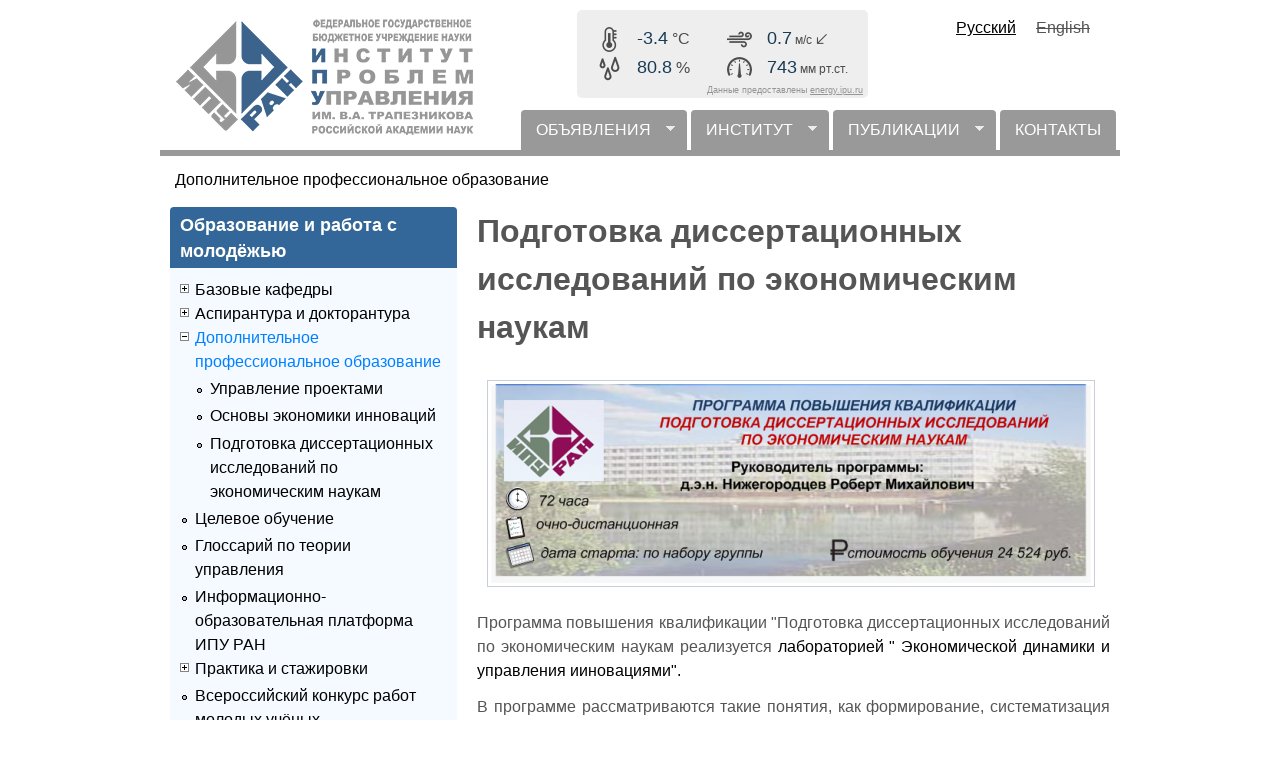

--- FILE ---
content_type: text/html; charset=utf-8
request_url: https://www.ipu.ru/education/ape/economic-sciences
body_size: 11662
content:
<!DOCTYPE html>
<!--[if lt IE 7]><html class="lt-ie9 lt-ie8 lt-ie7" lang="ru" dir="ltr"><![endif]-->
<!--[if IE 7]><html class="lt-ie9 lt-ie8" lang="ru" dir="ltr"><![endif]-->
<!--[if IE 8]><html class="lt-ie9" lang="ru" dir="ltr"><![endif]-->
<!--[if gt IE 8]><!--><html lang="ru" dir="ltr"><!--<![endif]-->
<head>
<meta charset="utf-8" />
<meta name="Generator" content="Drupal 7 (http://drupal.org)" />
<link rel="canonical" href="/education/ape/economic-sciences" />
<link rel="shortlink" href="/node/50447" />
<link rel="shortcut icon" href="https://www.ipu.ru/favicon.ico" type="image/vnd.microsoft.icon" />
<meta name="viewport" content="width=device-width, initial-scale=1" />
<meta name="MobileOptimized" content="width" />
<meta name="HandheldFriendly" content="1" />
<meta name="apple-mobile-web-app-capable" content="yes" />
<title>Подготовка диссертационных исследований по экономическим наукам | ИПУ РАН</title>
<link type="text/css" rel="stylesheet" href="https://www.ipu.ru/sites/default/files/css/css_xE-rWrJf-fncB6ztZfd2huxqgxu4WO-qwma6Xer30m4.css" media="all" />
<link type="text/css" rel="stylesheet" href="https://www.ipu.ru/sites/default/files/css/css_o34KkXKxJVeJa91KWTypu1HVnKaNnRhYQ6MDrbtOIZM.css" media="all" />
<link type="text/css" rel="stylesheet" href="https://www.ipu.ru/sites/default/files/css/css_DO9WHbxCokhvjS4PDnO6yCECmKghjvzrtHUOSZr6qd0.css" media="all" />
<link type="text/css" rel="stylesheet" href="https://www.ipu.ru/sites/default/files/css/css_rP5iJ-BWw4FVpOe_fVdjUyvLTPm1N_h8l6xOGKgf73Y.css" media="screen" />
<link type="text/css" rel="stylesheet" href="https://www.ipu.ru/sites/default/files/css/css_eFhNPYHiRI4t5hYiKvUdEcV4G9EO8whzTshlG17sK1Q.css" media="all" />
<link type="text/css" rel="stylesheet" href="https://www.ipu.ru/sites/default/files/css/css_IfDcMy_TAYKROLY2VB4q249qgw57whO3UkSDE1bsMWs.css" media="only screen" />
<link type="text/css" rel="stylesheet" href="https://www.ipu.ru/sites/default/files/css/css_MqLAdMaKBPVyUn0ExrKAHs_I7dnD2uHsfPYEu2VOmdk.css" media="screen" />
<link type="text/css" rel="stylesheet" href="https://www.ipu.ru/sites/default/files/css/css_47DEQpj8HBSa-_TImW-5JCeuQeRkm5NMpJWZG3hSuFU.css" media="only screen" />

<!--[if lt IE 9]>
<link type="text/css" rel="stylesheet" href="https://www.ipu.ru/sites/default/files/css/css_QogeP4pF_7egvEahCGVPwVYlybHqSuyMcazfC93sxmE.css" media="screen" />
<![endif]-->

<!--[if lte IE 9]>
<link type="text/css" rel="stylesheet" href="https://www.ipu.ru/sites/default/files/css/css_AbpHGcgLb-kRsJGnwFEktk7uzpZOCcBY74-YBdrKVGs.css" media="screen" />
<![endif]-->
<script type="text/javascript" src="https://www.ipu.ru/sites/default/files/js/js_YD9ro0PAqY25gGWrTki6TjRUG8TdokmmxjfqpNNfzVU.js"></script>
<script type="text/javascript" src="https://www.ipu.ru/sites/default/files/js/js_OleKOf9_B3i8KMuL1Hw42y0CdgVBVJBkK2f0bnCIGKY.js"></script>
<script type="text/javascript" src="https://www.ipu.ru/sites/default/files/js/js_vD9i_iJYdFdSrGvuZz-_jgzWVsRnVjlgMTtKaFgFwlU.js"></script>
<script type="text/javascript" src="https://www.ipu.ru/sites/default/files/js/js_c_hWLEwArMWzcQ2o4u7EZRQnhGm_CwPDpUNRkNYMgZU.js"></script>
<script type="text/javascript" src="https://www.ipu.ru/sites/default/files/js/js_XCGhqQza75gaJ0zhniLswQ4z7IR0ZwEN1HzfZO4N_Zg.js"></script>
<script type="text/javascript">
<!--//--><![CDATA[//><!--
jQuery.extend(Drupal.settings, {"basePath":"\/","pathPrefix":"","setHasJsCookie":0,"ajaxPageState":{"theme":"iputheme3","theme_token":"t07NwGZ4fHn2GaUl05IfelZzyiqxQkBXAtmVcu55lj4","js":{"modules\/statistics\/statistics.js":1,"misc\/jquery.js":1,"misc\/jquery-extend-3.4.0.js":1,"misc\/jquery-html-prefilter-3.5.0-backport.js":1,"misc\/jquery.once.js":1,"misc\/drupal.js":1,"misc\/jquery.cookie.js":1,"misc\/form-single-submit.js":1,"sites\/all\/modules\/d7ipu_diagrams\/js\/d3.min.js":1,"public:\/\/languages\/ru_uM-Rj-cJmcW5MJxewLxC2W-JoG81RbQqnJWh3MLJOig.js":1,"sites\/all\/libraries\/colorbox\/jquery.colorbox-min.js":1,"sites\/all\/libraries\/DOMPurify\/purify.min.js":1,"sites\/all\/modules\/colorbox\/js\/colorbox.js":1,"sites\/all\/modules\/colorbox\/styles\/default\/colorbox_style.js":1,"sites\/all\/modules\/colorbox\/js\/colorbox_inline.js":1,"sites\/all\/modules\/jcaption\/jcaption.js":1,"sites\/all\/modules\/jquerymenu\/jquerymenu.js":1,"sites\/all\/libraries\/superfish\/jquery.hoverIntent.minified.js":1,"sites\/all\/libraries\/superfish\/sfsmallscreen.js":1,"sites\/all\/libraries\/superfish\/superfish.js":1,"sites\/all\/libraries\/superfish\/supersubs.js":1,"sites\/all\/modules\/superfish\/superfish.js":1,"sites\/all\/themes\/iputheme3\/meteowidget\/meteowidget.js":1},"css":{"modules\/system\/system.base.css":1,"modules\/system\/system.menus.css":1,"modules\/system\/system.messages.css":1,"modules\/system\/system.theme.css":1,"sites\/all\/modules\/simplenews\/simplenews.css":1,"sites\/all\/modules\/calendar\/css\/calendar_multiday.css":1,"sites\/all\/modules\/d7ipu_slideshow\/css\/slideshow.css":1,"sites\/all\/modules\/domain\/domain_nav\/domain_nav.css":1,"modules\/field\/theme\/field.css":1,"modules\/node\/node.css":1,"modules\/poll\/poll.css":1,"modules\/user\/user.css":1,"sites\/all\/modules\/visually_impaired_module\/css\/visually_impaired_module.css":1,"sites\/all\/modules\/views\/css\/views.css":1,"sites\/all\/modules\/ckeditor\/ckeditor.css":1,"sites\/all\/modules\/colorbox\/styles\/default\/colorbox_style.css":1,"sites\/all\/modules\/ctools\/css\/ctools.css":1,"sites\/all\/modules\/jquerymenu\/jquerymenu.css":1,"modules\/locale\/locale.css":1,"sites\/all\/libraries\/superfish\/css\/superfish.css":1,"sites\/all\/libraries\/superfish\/style\/default.css":1,"sites\/all\/themes\/adaptivetheme\/at_core\/css\/at.settings.style.headings.css":1,"sites\/all\/themes\/adaptivetheme\/at_core\/css\/at.settings.style.image.css":1,"sites\/all\/themes\/adaptivetheme\/at_core\/css\/at.layout.css":1,"sites\/all\/themes\/iputheme3\/color\/colors.css":1,"sites\/all\/themes\/pixture_reloaded\/css\/pixture_reloaded.css":1,"sites\/all\/themes\/pixture_reloaded\/css\/pixture_reloaded.settings.style.css":1,"sites\/all\/themes\/iputheme3\/css\/iputheme.css":1,"public:\/\/adaptivetheme\/iputheme3_files\/iputheme3.responsive.layout.css":1,"public:\/\/adaptivetheme\/iputheme3_files\/iputheme3.fonts.css":1,"public:\/\/adaptivetheme\/iputheme3_files\/iputheme3.responsive.styles.css":1,"public:\/\/adaptivetheme\/iputheme3_files\/iputheme3.lt-ie9.layout.css":1,"sites\/all\/themes\/iputheme3\/css\/ie-lte-9.css":1}},"colorbox":{"opacity":"0.85","current":"{current} \u0438\u0437 {total}","previous":"\u00ab \u041f\u0440\u0435\u0434\u044b\u0434\u0443\u0449\u0438\u0439","next":"\u0421\u043b\u0435\u0434\u0443\u044e\u0449\u0438\u0439 \u00bb","close":"\u0417\u0430\u043a\u0440\u044b\u0442\u044c","maxWidth":"98%","maxHeight":"98%","fixed":true,"mobiledetect":true,"mobiledevicewidth":"480px","file_public_path":"\/sites\/default\/files","specificPagesDefaultValue":"admin*\nimagebrowser*\nimg_assist*\nimce*\nnode\/add\/*\nnode\/*\/edit\nprint\/*\nprintpdf\/*\nsystem\/ajax\nsystem\/ajax\/*"},"jcaption":{"jcaption_selectors":[".caption"],"jcaption_alt_title":"title","jcaption_requireText":1,"jcaption_copyStyle":0,"jcaption_removeStyle":1,"jcaption_removeClass":1,"jcaption_removeAlign":1,"jcaption_copyAlignmentToClass":1,"jcaption_copyFloatToClass":1,"jcaption_copyClassToClass":1,"jcaption_autoWidth":1,"jcaption_keepLink":1,"jcaption_styleMarkup":"","jcaption_animate":0,"jcaption_showDuration":"200","jcaption_hideDuration":"200"},"jquerymenu":{"hover":0,"animate":1,"edit_link":1,"click_to_expand":0},"superfish":{"1":{"id":"1","sf":{"animation":{"opacity":"show"},"speed":"\u0027fast\u0027","autoArrows":true,"dropShadows":false,"disableHI":false},"plugins":{"smallscreen":{"mode":"window_width","addSelected":false,"menuClasses":false,"hyperlinkClasses":false,"title":"\u0413\u043e\u0440\u0438\u0437\u043e\u043d\u0442\u0430\u043b\u044c\u043d\u043e\u0435 \u043c\u0435\u043d\u044e"},"supposition":false,"bgiframe":false,"supersubs":{"minWidth":"17","maxWidth":"27","extraWidth":1}}}},"statistics":{"data":{"nid":"50447"},"url":"\/modules\/statistics\/statistics.php"},"urlIsAjaxTrusted":{"\/education\/ape\/economic-sciences?destination=node\/50447":true},"adaptivetheme":{"iputheme3":{"layout_settings":{"bigscreen":"three-col-grail","tablet_landscape":"three-col-grail","tablet_portrait":"one-col-vert","smalltouch_landscape":"one-col-vert","smalltouch_portrait":"one-col-stack"},"media_query_settings":{"bigscreen":"only screen and (min-width:1025px)","tablet_landscape":"only screen and (min-width:769px) and (max-width:1024px)","tablet_portrait":"only screen and (min-width:481px) and (max-width:768px)","smalltouch_landscape":"only screen and (min-width:321px) and (max-width:480px)","smalltouch_portrait":"only screen and (max-width:320px)"}}}});
//--><!]]>
</script>
<!--[if lt IE 9]>
<script src="https://www.ipu.ru/sites/all/themes/adaptivetheme/at_core/scripts/html5.js?t7vcjb"></script>
<![endif]-->
</head>
<body class="html not-front not-logged-in one-sidebar sidebar-first page-node page-node- page-node-50447 node-type-page domain-ipu-ru i18n-ru site-name-hidden atr-7.x-3.x lang-ru site-name-ипу-ран section-education color-scheme-custom iputheme3 bs-n bb-n mb-dd mbp-l rc-4">
  <div id="skip-link" class="nocontent">
    <a href="#main-content" class="element-invisible element-focusable">Перейти к основному содержанию</a>
  </div>
    <div class="texture-overlay">
  <div id="page" class="container page ssc-n ssw-n ssa-l sss-n btc-n btw-b bta-l bts-n ntc-n ntw-b nta-l nts-n ctc-n ctw-b cta-l cts-n ptc-n ptw-b pta-l pts-n">

    <header  id="header" class="clearfix" role="banner">
      <div class="header-inner clearfix">

                  <!-- start: Branding -->
          <div  id="branding" class="branding-elements clearfix">

                          <div id="logo">
                <a href="/"><img class="site-logo" src="https://www.ipu.ru/sites/default/files/logo_transparent2.gif" alt="ИПУ РАН" /></a>              </div>
            
                          <!-- start: Site name and Slogan hgroup -->
              <div  class="element-invisible h-group" id="name-and-slogan">

                                  <h1 class="element-invisible" id="site-name"><a href="/" title="Главная страница">ИПУ РАН</a></h1>
                
                
              </div><!-- /end #name-and-slogan -->
            
          </div><!-- /end #branding -->

<div id="meteo15925-block" class="meteo15925-block" style="display: inline-block !important; margin: 10px 10px 5px 17px !important; padding: 10px 5px 3px 5px !important; -webkit-border-radius: 5px !important; -moz-border-radius: 5px !important; border-radius: 5px !important; background-color: #eee !important; color: #4c4c4c !important; font-size: 16px !important; line-height: 1 !important; font-family: 'Trebuchet MS', Arial, sans-serif !important;">
<div style="float: left; min-width: 115px !important; margin: 0 15px 3px 15px !important; padding: 5px 0 0 0 !important;">
	<div style="float: left; margin: 2px 15px 2px 0 !important; padding: 0 !important; width: 25px !important; height: 25px !important;"><img style="border: none !important; margin: 0 !important; padding: 0 !important;" src="https://energy.ipu.ru/meteowidget/icon_temp.png" width="25" height="25" /></div><div style="float: left; margin: 4px 0 0 0 !important; padding: 0 !important;"><span id="meteo15925-current_temp" style="color: #183c55 !important; font-size: 18px !important;"></span> °C</div><div style="clear: both;"></div>
	<div style="float: left; margin: 2px 15px 2px 0 !important; padding: 0 !important; width: 25px !important; height: 25px !important;"><img style="border: none !important; margin: 0 !important; padding: 0 !important;" src="https://energy.ipu.ru/meteowidget/icon_humi.png" width="25" height="25" /></div><div style="float: left; margin: 4px 0 0 0 !important; padding: 0 !important;"><span id="meteo15925-current_humi" style="color: #183c55 !important; font-size: 18px !important;"></span> %</div><div style="clear: both;"></div>
</div>
<div style="float: left; min-width: 115px !important; margin: 0 15px 3px 0 !important; padding: 5px 0 0 0 !important;">
	<div style="float: left; margin: 2px 15px 2px 0 !important; padding: 0 !important; width: 25px !important; height: 25px !important;"><img style="border: none !important; margin: 0 !important; padding: 0 !important;" src="https://energy.ipu.ru/meteowidget/icon_wind.png" width="25" height="25" /></div><div style="float: left; margin: 4px 0 0 0 !important; padding: 0 !important; font-size: 12px !important;"><span id="meteo15925-current_wind" style="color: #183c55 !important; font-size: 18px !important;"></span> м/с<img id="meteo15925-icon_arrow" style="border: none !important; margin: 0 !important; padding: 0 !important;" src="https://energy.ipu.ru/meteowidget/icon_empty.png" width="15" height="15" /></div><div style="clear: both;"></div>
	<div style="float: left; margin: 2px 15px 2px 0 !important; padding: 0 !important; width: 25px !important; height: 25px !important;"><img style="border: none !important; margin: 0 !important; padding: 0 !important;" src="https://energy.ipu.ru/meteowidget/icon_baro.png" width="25" height="25" /></div><div style="float: left; margin: 4px 0 0 0 !important; padding: 0 !important; font-size: 12px !important;"><span id="meteo15925-current_baro" style="color: #183c55 !important; font-size: 18px !important;"></span> мм рт.ст.</div><div style="clear: both;"></div>
</div>
<div style="clear: both;"></div>
<div style="width: 100% !important; font-size: 9px !important; text-align: right !important; color: #969696 !important;">Данные предоставлены <a href="https://energy.ipu.ru" target="_blank" style="color: #969696 !important; text-decoration: underline !important;" onmouseover="this.style.color='#636d78'" onmouseout="this.style.color='#969696'">energy.ipu.ru</a></div>
</div>

        
        <div class="region region-header"><div class="region-inner clearfix"><div id="block-locale-language" class="block block-locale no-title odd first last block-count-1 block-region-header block-language"  role="complementary"><div class="block-inner clearfix">  
  
  <div class="block-content content"><ul class="language-switcher-locale-url"><li class="ru first active"><a href="/education/ape/economic-sciences" class="language-link active" xml:lang="ru">Русский</a></li><li class="en last"><span class="language-link locale-untranslated" xml:lang="en">English</span></li></ul></div>
  </div></div></div></div>
      </div>

    </header> <!-- /header -->

    <div id="menu-bar" class="nav clearfix"><nav id="block-superfish-1" class="block block-superfish menu-wrapper menu-bar-wrapper clearfix odd first last block-count-2 block-region-menu-bar block-1" >  
      <h2 class="element-invisible block-title">горизонтальное меню</h2>
  
  <ul id="superfish-1" class="menu sf-menu sf-menu-horizontal sf-horizontal sf-style-default sf-total-items-4 sf-parent-items-3 sf-single-items-1"><li id="menu-13436-1" class="first odd sf-item-1 sf-depth-1 sf-total-children-8 sf-parent-children-0 sf-single-children-8 menuparent"><a href="/news" title="" class="sf-depth-1 menuparent">ОБЪЯВЛЕНИЯ</a><ul><li id="menu-13437-1" class="first odd sf-item-1 sf-depth-2 sf-no-children"><a href="/news/scientific_council" title="Новости учёного совета" class="sf-depth-2">Учёный совет</a></li><li id="menu-13438-1" class="middle even sf-item-2 sf-depth-2 sf-no-children"><a href="/news/dissertation_coun%D1%81ils" title="" class="sf-depth-2">Диссертационные советы</a></li><li id="menu-13439-1" class="middle odd sf-item-3 sf-depth-2 sf-no-children"><a href="/news/local_events" title="" class="sf-depth-2">Конференции и выставки Института</a></li><li id="menu-13444-1" class="middle even sf-item-4 sf-depth-2 sf-no-children"><a href="/news/local_workshops" title="" class="sf-depth-2">Семинары Института</a></li><li id="menu-13440-1" class="middle odd sf-item-5 sf-depth-2 sf-no-children"><a href="/news/global_events" title="" class="sf-depth-2">Конференции, выставки, семинары вне Института</a></li><li id="menu-13458-1" class="middle even sf-item-6 sf-depth-2 sf-no-children"><a href="/news/postgraduate" title="Новости отдела аспирантуры и докторантуры" class="sf-depth-2">Аспирантура и докторантура</a></li><li id="menu-13441-1" class="middle odd sf-item-7 sf-depth-2 sf-no-children"><a href="/news/library" title="" class="sf-depth-2">Библиотека</a></li><li id="menu-13443-1" class="last even sf-item-8 sf-depth-2 sf-no-children"><a href="/news/trade_union" title="" class="sf-depth-2">Профком</a></li></ul></li><li id="menu-310-1" class="middle even sf-item-2 sf-depth-1 sf-total-children-9 sf-parent-children-0 sf-single-children-9 menuparent"><a href="/about" title="Об Институте" class="sf-depth-1 menuparent">ИНСТИТУТ</a><ul><li id="menu-16109-1" class="first odd sf-item-1 sf-depth-2 sf-no-children"><a href="/85years" title="" class="sf-depth-2">85 лет Институту</a></li><li id="menu-13471-1" class="middle even sf-item-2 sf-depth-2 sf-no-children"><a href="https://www.ipu.ru/sites/default/files/ICS_RAS_2024.pdf" title="Общие сведения - краткая презентация" class="sf-depth-2">Общие сведения - краткая презентация</a></li><li id="menu-311-1" class="middle odd sf-item-3 sf-depth-2 sf-no-children"><a href="/node/9628" title="Историческая справка" class="sf-depth-2">Историческая справка</a></li><li id="menu-689-1" class="middle even sf-item-4 sf-depth-2 sf-no-children"><a href="/scientists" title="" class="sf-depth-2">Выдающиеся учёные</a></li><li id="menu-14575-1" class="middle odd sf-item-5 sf-depth-2 sf-no-children"><a href="http://www.ipu.ru/sites/default/files/Awards.pdf" title="Награды, звания" class="sf-depth-2">Награды, звания</a></li><li id="menu-13463-1" class="middle even sf-item-6 sf-depth-2 sf-no-children"><a href="/press-center/interview" title="Интервью и видеоинтервью сотрудников ИПУ РАН" class="sf-depth-2">Интервью и видеоинтервью наших сотрудников</a></li><li id="menu-13464-1" class="middle odd sf-item-7 sf-depth-2 sf-no-children"><a href="/press-center/information-bulletin" title="Информационный бюллетень ИПУ РАН" class="sf-depth-2">Информационный бюллетень</a></li><li id="menu-14725-1" class="middle even sf-item-8 sf-depth-2 sf-no-children"><a href="https://rutube.ru/channel/43018669/" title="Rutube канал ИПУ РАН" class="sf-depth-2">Rutube канал</a></li><li id="menu-18080-1" class="last odd sf-item-9 sf-depth-2 sf-no-children"><a href="https://www.ipu.ru/sites/default/files/page_file/booklet_IPU_pages.pdf" title="" class="sf-depth-2">Школьникам, студентам, аспирантам</a></li></ul></li><li id="menu-13742-1" class="middle odd sf-item-3 sf-depth-1 sf-total-children-2 sf-parent-children-0 sf-single-children-2 menuparent"><a href="/pubs" title="" class="sf-depth-1 menuparent">ПУБЛИКАЦИИ</a><ul><li id="menu-17769-1" class="first odd sf-item-1 sf-depth-2 sf-no-children"><a href="/d7ipu/books_library_grid" title="" class="sf-depth-2">Монографии</a></li><li id="menu-17770-1" class="last even sf-item-2 sf-depth-2 sf-no-children"><a href="/pubs" title="" class="sf-depth-2">Поиск</a></li></ul></li><li id="menu-938-1" class="last even sf-item-4 sf-depth-1 sf-no-children"><a href="/contacts" title="" class="sf-depth-1">КОНТАКТЫ</a></li></ul>
  </nav></div>
    <!-- Messages and Help -->
        
    <!-- Breadcrumbs -->
    <div id="breadcrumb" class="clearfix"><nav class="breadcrumb-wrapper clearfix" role="navigation" aria-labelledby="breadcrumb-label"><h2 id="breadcrumb-label" class="element-invisible">Вы здесь</h2><ol id="crumbs" class="clearfix"><li class="crumb crumb-first"><a href="/" title="Дополнительное профессиональное образование">Дополнительное профессиональное образование</a></li></ol></nav></div>
    
    <!-- Three column 3x33 Gpanel -->
    
    <div id="columns">
      <div class="columns-inner clearfix">

        <div id="content-column">
          <div class="content-inner">

            
            <section id="main-content" role="main">

                                            <header  id="main-content-header" class="clearfix">

                                      <h1 id="page-title">Подготовка диссертационных исследований по экономическим наукам</h1>
                  
                  
                </header>
                            
                              <div id="content">
                  <div id="block-system-main" class="block block-system no-title odd first last block-count-3 block-region-content block-main" >  
  
  <article id="node-50447" class="node node-page article odd node-lang-ru node-full ia-n clearfix" role="article">
  
  
  
  <div class="node-content">
    <div class="field field-name-field-page-body field-type-text-long field-label-hidden view-mode-full"><div class="field-items"><div class="field-item even"><p><img alt="" src="/sites/default/files/users/1793/%D0%BD%D0%B0%20%D1%81%D0%B0%D0%B9%D1%82%20%D0%B4%D0%BF%D0%BE%20%D0%9D%D0%B8%D0%B6%D0%B5%D0%B3%D0%BE%D1%80%D0%BE%D0%B4%D1%86%D0%B5%D0%B2.png" style="width: 600px; height: 199px;" width="600" height="199" /></p>
<p class="rtejustify"><span style="font-family:arial,helvetica,sans-serif;"><span style="text-align: justify;">Программа повышения квалификации "Подготовка диссертационных исследований по экономическим наукам реализуется </span><a href="https://www.ipu.ru/node/12144" style="text-align: justify; font-family: &quot;Trebuchet MS&quot;, &quot;Helvetica Neue&quot;, Arial, Helvetica, sans-serif; text-decoration-line: none; color: rgb(0, 0, 0);">лабораторией " Экономической динамики и управления ииновациями".</a></span></p>
<p class="rtejustify"><span style="font-family: arial, helvetica, sans-serif;">В программе рассматриваются такие понятия, как формирование, систематизация и обновление знаний и навыков в области современных требований к диссертационным работам в области экономических наук, а также получение новых знаний для поддержания высокого профессионального уровня, необходимого для обеспечения эффективной профессиональной деятельности в области аттестации научных кадров.</span></p>
<p class="rtejustify"><span style="font-family:arial,helvetica,sans-serif;">Результатами освоения программы будет представление о требованиях, предъявляемых Министерством науки и высшего образования РФ и Высшей аттестационной комиссией при Минобрнауки РФ к текстам диссертаций и авторефератов диссертаций по экономическим наукам.</span></p>
<p class="rtejustify"><span style="font-family:arial,helvetica,sans-serif;">Программа ориентирована на слушателей, имеющих отношение к аттестации научных кадров: на аспирантов и докторантов, находящихся в стадии подготовки текста диссертационной работы, на их научных руководителей и консультантов, на членов диссертационных советов, принимающих решения о соответствии диссертационных работ установленным требованиям, а также на всех, кто интересуется данной группой проблем.</span></p>
<p class="rtecenter"><strong><span style="font-family:arial,helvetica,sans-serif;">Краткая информация о программе:</span></strong></p>
<p class="rtejustify"><span style="font-family:arial,helvetica,sans-serif;"><strong>Формат программы: </strong>Программа повышения квалификации</span></p>
<p class="rtejustify"><span style="font-family:arial,helvetica,sans-serif;"><strong>Направление подготовки:</strong> Подготовка диссертационных исследований по экономическим наукам</span></p>
<p class="rtejustify"><span style="font-family:arial,helvetica,sans-serif;"><strong>Руководитель программы: </strong>д.э.н. Нижегородцев Роберт Михайлович</span></p>
<p class="rtejustify"><span style="font-family:arial,helvetica,sans-serif;"><strong>Реализующие подразделения:</strong> ФГБУН Институт проблем управления им. В.А. Трапезникова РАН, лаборатория 67</span></p>
<p class="rtejustify"><span style="font-family:arial,helvetica,sans-serif;"><strong>Форма обучения:</strong> очно-заочная</span></p>
<p class="rtejustify"><span style="font-family:arial,helvetica,sans-serif;"><strong>Продолжительность обучения:</strong> 72 часа, из них 24 ч очно</span></p>
<p class="rtejustify"><span style="font-family:arial,helvetica,sans-serif;"><strong>Режим занятий:</strong> 4 дня в течение одной недели по 6 академических часов</span></p>
<p class="rtejustify"><span style="font-family:arial,helvetica,sans-serif;"><strong>Дата начала: </strong>по мере комплектования группы</span></p>
<p class="rtejustify"><span style="font-family:arial,helvetica,sans-serif;"><strong>Место проведения занятий: </strong>г. Москва, ул. Профсоюзная, д.65, стр.1</span></p>
<p class="rtejustify"><span style="font-family:arial,helvetica,sans-serif;"><strong>Язык обучения:</strong> русский</span></p>
<p class="rtejustify"><span style="font-family:arial,helvetica,sans-serif;"><strong>Стоимость: </strong>24 524 рублей</span></p>
<p class="rtejustify"><span style="font-family:arial,helvetica,sans-serif;"><strong>Выдаваемый документ: </strong>Удостоверение (сертификат) о повышении квалификации</span></p>
<p class="rtecenter"><strong><span style="font-family: arial, helvetica, sans-serif;">Документы для приема:</span></strong></p>
<p class="rtejustify"><span style="font-family:arial,helvetica,sans-serif;">Оригинал и копия паспорта или документа, заменяющего его;</span></p>
<p class="rtejustify"><span style="font-family:arial,helvetica,sans-serif;">Оригинал и копия документа об образовании и квалификации или справка об обучении для лиц, получающих высшее образование;</span></p>
<p class="rtejustify"><span style="font-family:arial,helvetica,sans-serif;">Оригинал и копия документа об изменении фамилии, имени, отчества (при необходимости;</span></p>
<p class="rtejustify"><span style="font-family:arial,helvetica,sans-serif;">2 фотографии 3 х 4</span></p>
<p class="rtecenter"><strong><span style="font-family:arial,helvetica,sans-serif;">Учебно-методический план программы:</span></strong></p>
<p><span style="font-family:arial,helvetica,sans-serif;"><strong>Категория слушателей</strong>: Профессорско-преподавательский состав. Научные работники. Лица, окончившие или оканчивающие аспирантуру или докторантуру. Лица, имеющие высшее образование.</span></p>
<p><span style="font-family:arial,helvetica,sans-serif;"><span style="color:#000000;"><strong>Срок обучения:</strong> 72 аудиторных часа.</span></span></p>
<p><span style="font-family:arial,helvetica,sans-serif;"><span style="color:#000000;"><strong>Форма обучения:</strong> <em>очно 24 часа, самостоятельная работа 48 часов.</em></span></span></p>
<table align="center" border="1" cellpadding="0" cellspacing="0">
<tbody>
<tr>
<td style="width:36px;height:38px;">
<p><span style="color:#000000;">№ п/п</span></p>
</td>
<td style="width:370px;height:38px;">
<p><span style="color:#000000;">Наименование разделов и тем</span></p>
</td>
<td colspan="3" style="width:217px;height:38px;">
<p align="center"><span style="color:#000000;">Объем аудиторных часов</span></p>
<p> </p>
<p> </p>
</td>
</tr>
<tr>
<td style="width:36px;height:17px;">
<p> </p>
</td>
<td style="width:370px;height:17px;">
<p> </p>
</td>
<td style="width:66px;height:17px;">
<p><span style="color:#000000;">Всего</span></p>
</td>
<td style="width:66px;height:17px;">
<p><span style="color:#000000;">Лекции</span></p>
</td>
<td style="width:85px;height:17px;">
<p><span style="color:#000000;">Семинары</span></p>
</td>
</tr>
<tr>
<td style="width:36px;height:17px;">
<p><span style="color:#000000;">1</span></p>
</td>
<td style="width:370px;height:17px;">
<p><span style="color:#000000;">Формулировка темы диссертации. Соответствие темы диссертации, ее содержания, научной новизны паспорту научной специальности, по которой она представлена к защите.</span></p>
</td>
<td style="width:66px;height:17px;">
<p align="center"><span style="color:#000000;">5</span></p>
</td>
<td style="width:66px;height:17px;">
<p align="center"><span style="color:#000000;">3</span></p>
</td>
<td style="width:85px;height:17px;">
<p align="center"><span style="color:#000000;">2</span></p>
</td>
</tr>
<tr>
<td style="width:36px;height:17px;">
<p><span style="color:#000000;">2</span></p>
</td>
<td style="width:370px;height:17px;">
<p><span style="color:#000000;">Структура автореферата. Требования, предъявляемые к диссертационной работе, и их отражение в тексте автореферата. Выявление личного вклада соискателя в развитие данной области науки.</span></p>
</td>
<td style="width:66px;height:17px;">
<p align="center"><span style="color:#000000;">5</span></p>
</td>
<td style="width:66px;height:17px;">
<p align="center"><span style="color:#000000;">3</span></p>
</td>
<td style="width:85px;height:17px;">
<p align="center"><span style="color:#000000;">2</span></p>
</td>
</tr>
<tr>
<td style="width:36px;height:17px;">
<p><span style="color:#000000;">3</span></p>
</td>
<td style="width:370px;height:17px;">
<p><span style="color:#000000;">Текст диссертации. Вопросы текстовых совпадений, корректных и некорректных заимствований. Введение и заключение диссертации. Список литературы.</span></p>
</td>
<td style="width:66px;height:17px;">
<p align="center"><span style="color:#000000;">5</span></p>
</td>
<td style="width:66px;height:17px;">
<p align="center"><span style="color:#000000;">3</span></p>
</td>
<td style="width:85px;height:17px;">
<p align="center"><span style="color:#000000;">2</span></p>
</td>
</tr>
<tr>
<td style="width:36px;height:17px;">
<p><span style="color:#000000;">4</span></p>
</td>
<td style="width:370px;height:17px;">
<p><span style="color:#000000;">Требования к Заключению организации, где выполнена работа. Функции научного руководителя. Рассмотрение диссертации в диссертационном совете.</span></p>
</td>
<td style="width:66px;height:17px;">
<p align="center"><span style="color:#000000;">5</span></p>
</td>
<td style="width:66px;height:17px;">
<p align="center"><span style="color:#000000;">3</span></p>
</td>
<td style="width:85px;height:17px;">
<p align="center"><span style="color:#000000;">2</span></p>
</td>
</tr>
<tr>
<td style="width:36px;height:17px;">
<p> </p>
</td>
<td style="width:370px;height:17px;">
<p><span style="color:#000000;">ВСЕГО:</span></p>
</td>
<td style="width:66px;height:17px;">
<p align="center"><span style="color:#000000;">20</span></p>
</td>
<td style="width:66px;height:17px;">
<p align="center"><span style="color:#000000;">12</span></p>
</td>
<td style="width:85px;height:17px;">
<p align="center"><span style="color:#000000;">8</span></p>
</td>
</tr>
<tr>
<td style="width:36px;height:17px;">
<p> </p>
</td>
<td style="width:370px;height:17px;">
<p><span style="color:#000000;">Итоговая аттестация</span></p>
</td>
<td style="width:66px;height:17px;">
<p align="center"><span style="color:#000000;">4</span></p>
</td>
<td style="width:66px;height:17px;">
<p align="center"> </p>
</td>
<td style="width:85px;height:17px;">
<p align="center"> </p>
</td>
</tr>
</tbody>
</table>
<p> </p>
<p><strong style="text-align: center;">ПРОФЕССОРСКО-ПРЕПОДАВАТЕЛЬСКИЙ СОСТАВ</strong></p>
<div style="clear:both;">
	
<table border="1" cellpadding="0" cellspacing="0">
<tbody>
<tr>
<td style="width:262px;">
<p><span style="color:#000000;">Ф.И.О., должность, характеристика опыта практической работы, преподавательской деятельности, фото</span></p>
</td>
<td style="width:376px;">
<p><span style="color:#000000;">Краткое резюме (аннотация) в контексте тематики программы повышения квалификации.</span></p>
<p> </p>
</td>
</tr>
<tr>
<td style="width:262px;">
<p><span style="color:#000000;"><img alt="" src="/sites/default/files/users/1793/small_%D0%9D%D0%B8%D0%B6%D0%B5%D0%B3%D0%BE%D1%80%D0%BE%D0%B4%D1%86%D0%B5%D0%B2_0.jpg" style="width: 90px; height: 90px;" width="90" height="90" /></span></p>
<p><span style="color:#000000;">Нижегородцев Роберт Михайлович</span></p>
<p><span style="color:#000000;">Д.э.н., зав. лаб. 67</span></p>
<p> </p>
<p> </p>
</td>
<td style="width:376px;">
<p><span style="color:#000000;">Член диссертационных советов, бывший член экспертного совета ВАК по отраслевой и региональной экономике.</span></p>
<p><span style="color:#000000;">Специалист в области экономики НИОКР и инноваций, макроэкономики и экономической политики, математических методов анализа и прогнозирования экономических систем, стратегического менеджмента, региональной экономики, институциональной экономики.</span></p>
<p> </p>
</td>
</tr>
<tr>
<td style="width:262px;">
<p><span style="color:#000000;"><img alt="" src="/sites/default/files/users/1793/small_%D0%A1%D0%B5%D0%BA%D0%B5%D1%80%D0%B8%D0%BD_0.jpg" style="width: 90px; height: 90px;" width="90" height="90" /></span></p>
<p><span style="color:#000000;">Секерин Владимир Дмитриевич</span></p>
<p><span style="color:#000000;">Д.э.н., г.н.с. лаб. 67</span></p>
<p> </p>
<p> </p>
</td>
<td style="width:376px;">
<p><span style="color:#000000;">Член диссертационных советов.</span></p>
<p><span style="color:#000000;">Специалист в области маркетинга, логистики, управления инновациями, управления качеством, экономики и организации промышленности.</span></p>
</td>
</tr>
<tr>
<td style="width:262px;">
<p><span style="color:#000000;"><img alt="" src="/sites/default/files/users/1793/small_%D0%9A%D0%BB%D0%BE%D1%87%D0%BA%D0%BE%D0%B2_0.jpg" style="width: 90px; height: 90px;" width="90" height="90" /></span></p>
<p><span style="color:#000000;">Клочков Владислав Валерьевич</span></p>
<p><span style="color:#000000;">Д.э.н., в.н.с. лаб. 67</span></p>
<p> </p>
<p> </p>
</td>
<td style="width:376px;">
<p><span style="color:#000000;">Член диссертационных советов.</span></p>
<p><span style="color:#000000;">Специалист в области экономики наукоемких отраслей, управления технологическими сдвигами, управления научными исследованиями и разработками, теории отраслевых рынков, менеджмента.</span></p>
</td>
</tr>
<tr>
<td style="width:262px;">
<p><span style="color:#000000;"><img alt="" src="/sites/default/files/users/1793/small_%D0%A0%D0%B0%D1%82%D0%BD%D0%B5%D1%80_0.jpg" style="width: 90px; height: 90px;" width="90" height="90" /></span></p>
<p><span style="color:#000000;">Ратнер Светлана Валерьевна</span></p>
<p><span style="color:#000000;">Д.э.н., в.н.с. лаб. 67</span></p>
<p> </p>
<p> </p>
</td>
<td style="width:376px;">
<p><span style="color:#000000;">Член диссертационных советов.</span></p>
<p><span style="color:#000000;">Специалист в области математических методов анализа экономики, управления инновациями, сценарного прогнозирования, экономики окружающей среды, экономики промышленности, экономической статистики, теории отраслевых рынков.</span></p>
</td>
</tr>
</tbody>
</table>
<p> </p>
<p> </p>
</div>
<p></p>
<p> </p>
</div></div></div>  </div>

  
  
  </article>

  </div>                </div>
              
              <!-- Feed icons (RSS, Atom icons etc -->
              
            </section> <!-- /main-content -->

            
          </div>
        </div> <!-- /content-column -->

        <div class="region region-sidebar-first sidebar"><div class="region-inner clearfix"><section id="block-jquerymenu-8" class="block block-jquerymenu odd first block-count-4 block-region-sidebar-first block-8" ><div class="block-inner clearfix">  
      <h2 class="block-title">Образование и работа с молодёжью</h2>
  
  <div class="block-content content"><!--[if IE]><div class="ie"><![endif]--><ul class="menu jquerymenu"><li  class="parent closed first"><span class="parent closed first"></span>Базовые кафедры<ul><li  class="leaf first last"><a href="http://mipt.ipu.ru/" title="Кафедра интегрированных киберсистем МФТИ">Кафедра интегрированных киберсистем МФТИ</a></li></ul></li><li  class="parent closed"><span class="parent closed"></span>Аспирантура и докторантура<ul><li  class="leaf first"><a href="/aspirantura/postgraduate/about" title="Об аспирантуре ИПУ РАН">Об аспирантуре</a></li><li  class="leaf"><a href="/sveden" title="">Сведения об образовательной организации</a></li><li  class="leaf"><a href="/news/postgraduate" title="Новости отдела аспирантуры и докторантуры">Новости и объявления</a></li><li  class="leaf"><a href="/aspirantura/postgraduate/structure" title="Состав отдела аспирантуры и докторантуры ИПУ">Состав отдела</a></li><li  class="leaf"><a href="/aspirantura/postgraduate/documents" title="Важные документы">Важные документы</a></li><li  class="leaf"><a href="/aspirantura/postgraduate/applicants" title="Абитуриентам">Абитуриентам</a></li><li  class="leaf"><a href="/aspirantura/postgraduate/example" title="Образцы программ вступительных и кандидатских экзаменов аспирантов">Образцы программ вступительных и кандидатских экзаменов аспирантов</a></li><li  class="leaf"><a href="/aspirantura/postgraduate/portfolio" title="Портфолио аспирантов">Портфолио аспирантов</a></li><li  class="leaf"><a href="/aspirantura/postgraduate/contingent" title="">Контингент</a></li><li  class="leaf"><a href="/aspirantura/postgraduate/schedule" title="">Расписание</a></li><li  class="leaf last"><a href="/aspirantura/postgraduate/plans" title="">Учебные планы</a></li></ul></li><li  class="parent closed"><span class="parent closed"></span>Дополнительное профессиональное образование<ul><li  class="leaf first"><a href="/education/ape/project-management" title="Управление проектами">Управление проектами</a></li><li  class="leaf"><a href="/education/ape/innovation-economics" title="Основы экономики инноваций">Основы экономики инноваций</a></li><li  class="leaf last"><a href="/education/ape/economic-sciences" title="" class="active">Подготовка диссертационных исследований по экономическим наукам</a></li></ul></li><li  class="leaf"><a href="/education/targeted_training" title="">Целевое обучение</a></li><li  class="leaf"><a href="/education/glossary" title="">Глоссарий по теории управления</a></li><li  class="leaf"><a href="/education/lms" title="">Информационно-образовательная платформа ИПУ РАН</a></li><li  class="parent closed"><span class="parent closed"></span>Практика и стажировки<ul><li  class="leaf first"><a href="/education/youth/school" title="">Направления и задачи научно-исследовательской практики студентов</a></li><li  class="leaf"><a href="/education/youth/internships" title="">Научные стажировки</a></li><li  class="leaf last"><a href="/education/youth/guidelines" title="">Методические рекомендации для студентов и стажеров</a></li></ul></li><li  class="leaf"><a href="/education/contest" title="">Всероссийский конкурс работ молодых учёных</a></li><li  class="parent closed"><span class="parent closed"></span>СМУиС<ul><li  class="leaf first"><a href="/education/young/about" title="О Совете молодых ученых и специалистов">О СМУиС</a></li><li  class="parent closed"><span class="parent closed"></span>Деятельность Совета<ul><li  class="leaf first"><a href="/education/young/mentoring" title="Социализация и наставничество">Социализация и наставничество</a></li><li  class="leaf"><a href="/education/young/support" title="Улучшение условий">Улучшение условий</a></li><li  class="leaf"><a href="/education/young/clubs" title="Клубы">Клубы</a></li><li  class="leaf"><a href="/education/young/culture" title="
Культура и отдых"> Культура и отдых</a></li><li  class="leaf last"><a href="/education/young/media" title="Медиа-жизнь">Медиа-жизнь</a></li></ul></li><li  class="leaf last"><a href="/education/young/news" title="Объявления Совета молодых ученых и специалистов">Объявления</a></li></ul></li><li  class="leaf"><a href="/education/trajectory" title="Траектория молодого ученого">Траектория молодого ученого</a></li><li  class="leaf"><a href="/education/sec" title="Научно-образовательные центры института">Научно-образовательные центры</a></li><li  class="parent closed"><span class="parent closed"></span>Центр молодежного инновационного творчества<ul><li  class="leaf first"><a href="/education/fablab" title="">О Центре</a></li><li  class="leaf last"><a href="/education/fablab/business_plan_competition" title="">Конкурс бизнес-планов</a></li></ul></li><li  class="parent closed last"><span class="parent closed last"></span>Научное волонтерство<ul><li  class="leaf first"><a href="/education/scientific-volunteering/about" title="">О проекте</a></li><li  class="leaf"><a href="/education/scientific-volunteering/news" title="">События и новости</a></li><li  class="leaf"><a href="/education/scientific-volunteering/partners" title="">Партнеры проекта</a></li><li  class="leaf last"><a href="/education/scientific-volunteering/volunteer-naturalist" title="">Волонтер-натуралист</a></li></ul></li></ul><!--[if IE]></div><![endif]--></div>
  </div></section><section id="block-user-login" class="block block-user even last block-count-5 block-region-sidebar-first block-login"  role="form"><div class="block-inner clearfix">  
      <h2 class="block-title">Вход на сайт</h2>
  
  <div class="block-content content"><form action="/education/ape/economic-sciences?destination=node/50447" method="post" id="user-login-form" accept-charset="UTF-8"><div><div class="form-item form-type-textfield form-item-name">
  <label for="edit-name">Имя пользователя <span class="form-required" title="Это поле обязательно для заполнения.">*</span></label>
 <input type="text" id="edit-name" name="name" value="" size="15" maxlength="60" class="form-text required" />
</div>
<div class="form-item form-type-password form-item-pass">
  <label for="edit-pass">Пароль <span class="form-required" title="Это поле обязательно для заполнения.">*</span></label>
 <input type="password" id="edit-pass" name="pass" size="15" maxlength="128" class="form-text required" />
</div>
<div class="item-list"><ul><li class="even first last"><a href="/user/password" title="Запросить новый пароль по e-mail.">Забыли пароль?</a></li></ul></div><input type="hidden" name="form_build_id" value="form-fyMJOK1uMHtW7kAOI7bgFE3Dv5Tf3D8npi5hfkmtmL4" />
<input type="hidden" name="form_id" value="user_login_block" />
<div class="form-actions form-wrapper" id="edit-actions"><input type="submit" id="edit-submit" name="op" value="Войти" class="form-submit" /></div></div></form></div>
  </div></section></div></div>        
      </div>
    </div> <!-- /columns -->

    
    <!-- four-4x25 Gpanel -->
    
    
  </div> <!-- /page -->
</div> <!-- /texture overlay -->
  <script type="text/javascript" src="https://www.ipu.ru/sites/default/files/js/js_VU7P4CTgUZdF2SyFko5LLAg9ZK0OSVjXVaAFnTLgVt0.js"></script>
</body>
</html>


--- FILE ---
content_type: text/html; charset=UTF-8
request_url: https://www.ipu.ru/meteowidget/meteowidget.php
body_size: 38
content:
-3.5;80.8;990.4;0.3;45.2;1768993775547

--- FILE ---
content_type: text/html; charset=UTF-8
request_url: https://www.ipu.ru/meteowidget/meteowidget.php
body_size: 38
content:
-3.4;80.8;990.4;0.5;51.7;1768993778514

--- FILE ---
content_type: text/html; charset=UTF-8
request_url: https://www.ipu.ru/meteowidget/meteowidget.php
body_size: 38
content:
-3.4;80.8;990.4;0.7;50.7;1768993781520